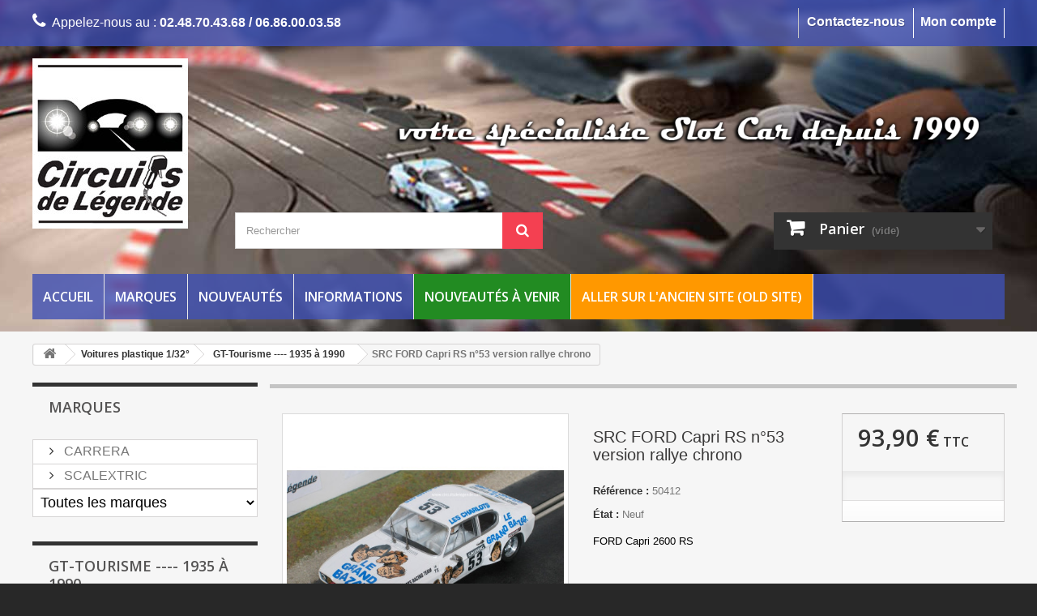

--- FILE ---
content_type: text/html; charset=utf-8
request_url: https://circuitsdelegende.com/gt-tourisme-1935-a-1990/2480-src-ford-capri-rs-n53-chrono-version-rallye.html
body_size: 11980
content:
<!DOCTYPE HTML> <!--[if lt IE 7]><html class="no-js lt-ie9 lt-ie8 lt-ie7" lang="fr-fr"><![endif]--> <!--[if IE 7]><html class="no-js lt-ie9 lt-ie8 ie7" lang="fr-fr"><![endif]--> <!--[if IE 8]><html class="no-js lt-ie9 ie8" lang="fr-fr"><![endif]--> <!--[if gt IE 8]><html class="no-js ie9" lang="fr-fr"><![endif]--><html lang="fr-fr"><head><meta charset="utf-8" /><title>SRC FORD Capri RS n°53 version rallye chrono - Circuits de Legende</title><meta name="description" content="FORD Capri 2600 RS&nbsp; &nbsp;# 53&nbsp; &nbsp; &nbsp; team Les Charlots Racing&nbsp; Moteur&nbsp;Ford , avant , V6 , cylindrée 2.6L championnat GT &quot;European Championship for GT cars&quot; 1973&nbsp;&nbsp; course en France : le Tour de France Auto : abandon pilote :&nbsp;Jean-Pierre Rouget , copilote : Philippe Routier " /><meta name="generator" content="PrestaShop" /><meta name="robots" content="index,follow" /><meta name="viewport" content="width=device-width, minimum-scale=0.25, maximum-scale=1.6, initial-scale=1.0" /><meta name="apple-mobile-web-app-capable" content="yes" /><link rel="icon" type="image/vnd.microsoft.icon" href="/img/favicon.ico?1718355212" /><link rel="shortcut icon" type="image/x-icon" href="/img/favicon.ico?1718355212" /><link rel="stylesheet" href="https://circuitsdelegende.com/themes/default-bootstrap/cache/v_82_f1ea0b7704a7a7d6ddcda36472f4edf2_all.css" type="text/css" media="all" /><link rel="stylesheet" href="https://circuitsdelegende.com/themes/default-bootstrap/cache/v_82_b4632cd5da8519ab97b7d34dde18182d_print.css" type="text/css" media="print" />  <link rel="stylesheet" href="//fonts.googleapis.com/css?family=Open+Sans:300,600&amp;subset=latin,latin-ext" type="text/css" media="all" /> <!--[if IE 8]> 
<script src="https://oss.maxcdn.com/libs/html5shiv/3.7.0/html5shiv.js"></script> 
<script src="https://oss.maxcdn.com/libs/respond.js/1.3.0/respond.min.js"></script> <![endif]-->  
<script data-keepinline="true" async src="https://www.googletagmanager.com/gtag/js?id=UA-147439729-1"></script> <script data-keepinline="true">window.dataLayer = window.dataLayer || [];
			  function gtag(){dataLayer.push(arguments);}
			  gtag('js', new Date());
			  gtag('config', 'UA-147439729-1');</script> </head><body id="product" class="product product-2480 product-src-ford-capri-rs-n53-chrono-version-rallye category-98 category-gt-tourisme-1935-a-1990 show-left-column hide-right-column lang_fr"><div id="page"><div class="header-container"> <header id="header"><div class="nav"><div class="container"><div class="row"> <nav><div class="header_user_info"> <a class="login" href="https://circuitsdelegende.com/my-account" rel="nofollow" title="Identifiez-vous"> Mon compte </a></div><div id="contact-link" > <a href="https://circuitsdelegende.com/contact" title="Contactez-nous">Contactez-nous</a></div> <span class="shop-phone"> <i class="icon-phone"></i>Appelez-nous au : <strong>02.48.70.43.68 / 06.86.00.03.58</strong> </span></nav></div></div></div><div><div class="container cdl-bg"><div class="row"><div class="col-xs-12 col-sm-4" id="header_logo"> <a href="https://circuitsdelegende.com/" title="Circuits de Legende"> <img class="logo img-responsive" src="https://circuitsdelegende.com/img/circuits-de-legende-logo-1518544045.jpg" alt="Circuits de Legende" width="192" height="210"/> </a></div><div class="col-xs-12 col-sm-8"> <img class="logo img-responsive" src="../../themes/default-bootstrap/img/devise.png" alt="Slot car specialist" width="100%"/></div></div><div class="row"><div class="col-xs-12 col-sm-4"></div><div id="search_block_top" class="col-sm-4 clearfix"><form id="searchbox" method="get" action="//circuitsdelegende.com/search" > <input type="hidden" name="controller" value="search" /> <input type="hidden" name="orderby" value="position" /> <input type="hidden" name="orderway" value="desc" /> <input class="search_query form-control" type="text" id="search_query_top" name="search_query" placeholder="Rechercher" value="" /> <button type="submit" name="submit_search" class="btn btn-default button-search"> <span>Rechercher</span> </button></form></div><div class="col-sm-4 clearfix"><div class="shopping_cart"> <a href="https://circuitsdelegende.com/order" title="Voir mon panier" rel="nofollow"> <b>Panier</b> <span class="ajax_cart_quantity unvisible">0</span> <span class="ajax_cart_product_txt unvisible">Produit</span> <span class="ajax_cart_product_txt_s unvisible">Produits</span> <span class="ajax_cart_total unvisible"> </span> <span class="ajax_cart_no_product">(vide)</span> </a><div class="cart_block block exclusive"><div class="block_content"><div class="cart_block_list"><p class="cart_block_no_products"> Aucun produit</p><div class="cart-prices"><div class="cart-prices-line first-line"> <span class="price cart_block_shipping_cost ajax_cart_shipping_cost unvisible"> À définir </span> <span class="unvisible"> Livraison </span></div><div class="cart-prices-line"> <span class="price cart_block_tax_cost ajax_cart_tax_cost">0,00 €</span> <span>Dont TVA</span></div><div class="cart-prices-line last-line"> <span class="price cart_block_total ajax_block_cart_total">0,00 €</span> <span>Total</span></div><p> Les prix sont TTC</p></div><p class="cart-buttons"> <a id="button_order_cart" class="btn btn-default button button-small" href="https://circuitsdelegende.com/order" title="Commander" rel="nofollow"> <span> Commander<i class="icon-chevron-right right"></i> </span> </a></p></div></div></div></div></div><div id="layer_cart"><div class="clearfix"><div class="layer_cart_product col-xs-12 col-md-6"> <span class="cross" title="Fermer la fenêtre"></span> <span class="title"> <i class="icon-check"></i>Produit ajouté au panier avec succès </span><div class="product-image-container layer_cart_img"></div><div class="layer_cart_product_info"> <span id="layer_cart_product_title" class="product-name"></span> <span id="layer_cart_product_attributes"></span><div> <strong class="dark">Quantité</strong> <span id="layer_cart_product_quantity"></span></div><div> <strong class="dark">Total</strong> <span id="layer_cart_product_price"></span></div></div></div><div class="layer_cart_cart col-xs-12 col-md-6"> <span class="title"> <span class="ajax_cart_product_txt_s unvisible"> Il y a <span class="ajax_cart_quantity">0</span> produits dans votre panier. </span> <span class="ajax_cart_product_txt "> Il y a 1 produit dans votre panier. </span> </span><div class="layer_cart_row"> <strong class="dark"> Total produits TTC </strong> <span class="ajax_block_products_total"> </span></div><div class="layer_cart_row"> <strong class="dark unvisible"> Frais de port&nbsp;TTC </strong> <span class="ajax_cart_shipping_cost unvisible"> À définir </span></div><div class="layer_cart_row"> <strong class="dark">Dont TVA</strong> <span class="price cart_block_tax_cost ajax_cart_tax_cost">0,00 €</span></div><div class="layer_cart_row"> <strong class="dark"> Total TTC </strong> <span class="ajax_block_cart_total"> </span></div><div class="button-container"> <span class="continue btn btn-default button exclusive-medium" title="Continuer mes achats"> <span> <i class="icon-chevron-left left"></i>Continuer mes achats </span> </span> <a class="btn btn-default button button-medium" href="https://circuitsdelegende.com/order" title="Commander" rel="nofollow"> <span> Commander<i class="icon-chevron-right right"></i> </span> </a></div></div></div><div class="crossseling"></div></div><div class="layer_cart_overlay"></div><div id="block_top_menu" class="sf-contener clearfix col-lg-12"><div class="cat-title">Menu</div><ul class="sf-menu clearfix menu-content"><li><a href="/" title="Accueil">Accueil</a></li><li><a href="/marques" title="Marques">Marques</a></li><li><a href="/nouveautes" title="Nouveaut&eacute;s">Nouveaut&eacute;s</a></li><li><a href="https://circuitsdelegende.com/content/category/2-informations" title="Informations">Informations</a><ul><li ><a href="https://circuitsdelegende.com/content/6-salons-et-bourses-d-echanges">Salons et bourses d'échanges</a></li><li ><a href="https://circuitsdelegende.com/content/3-conditions-generales-de-vente">Conditions Générales de Vente</a></li><li ><a href="https://circuitsdelegende.com/content/7-disponibilite-des-produits">Disponibilité des produits</a></li><li ><a href="https://circuitsdelegende.com/content/9-informations-frais-de-port">Informations Frais de port</a></li><li ><a href="https://circuitsdelegende.com/content/11-vos-points-de-fidelite">Vos points de fidélité</a></li><li ><a href="https://circuitsdelegende.com/content/8-mentions-legales">Mentions Légales</a></li></ul></li><li><a href="https://circuitsdelegende.com/115-nouveautes-a-venir" title="Nouveaut&eacute;s &agrave; venir">Nouveaut&eacute;s &agrave; venir</a></li><li><a href="http://circuitsdelegende.com/old/" onclick="return !window.open(this.href);" title="Aller sur l&#039;ancien site (Old Site)">Aller sur l&#039;ancien site (Old Site)</a></li></ul></div></div></div></div> </header></div><div class="columns-container"><div id="columns" class="container"><div class="breadcrumb clearfix"> <a class="home" href="https://circuitsdelegende.com/" title="retour &agrave; Accueil"><i class="icon-home"></i></a> <span class="navigation-pipe">&gt;</span> <span class="navigation_page"><span itemscope itemtype="http://data-vocabulary.org/Breadcrumb"><a itemprop="url" href="https://circuitsdelegende.com/3-voitures-plastique-1-32" title="Voitures plastique 1/32&deg;" ><span itemprop="title">Voitures plastique 1/32&deg;</span></a></span><span class="navigation-pipe">></span><span itemscope itemtype="http://data-vocabulary.org/Breadcrumb"><a itemprop="url" href="https://circuitsdelegende.com/98-gt-tourisme-1935-a-1990" title="GT-Tourisme ---- 1935 &agrave; 1990" ><span itemprop="title">GT-Tourisme ---- 1935 &agrave; 1990</span></a></span><span class="navigation-pipe">></span>SRC FORD Capri RS n°53 version rallye chrono</span></div><div id="slider_row" class="row"></div><div class="row"><div id="left_column" class="column col-xs-12 col-sm-3"><div id="manufacturers_block_left" class="block blockmanufacturer"><p class="title_block"> <a href="https://circuitsdelegende.com/marques" title="Marques "> Marques </a></p><div class="block_content list-block"><ul><li class="first_item"> <a href="https://circuitsdelegende.com/7_carrera" title="En savoir plus sur CARRERA"> CARRERA </a></li><li class="item"> <a href="https://circuitsdelegende.com/42_scalextric" title="En savoir plus sur SCALEXTRIC"> SCALEXTRIC </a></li></ul><form action="/index.php" method="get"><div class="form-group selector1"> <select class="form-control" name="manufacturer_list"><option value="0">Toutes les marques</option><option value="https://circuitsdelegende.com/7_carrera"> CARRERA</option><option value="https://circuitsdelegende.com/42_scalextric"> SCALEXTRIC</option><option value="https://circuitsdelegende.com/72_airfix">AIRFIX</option><option value="https://circuitsdelegende.com/1_any-slot">ANY SLOT</option><option value="https://circuitsdelegende.com/3_arrow-slot">ARROW SLOT</option><option value="https://circuitsdelegende.com/70_atalaya-decals">ATALAYA DECALS</option><option value="https://circuitsdelegende.com/2_autoart">AUTOART</option><option value="https://circuitsdelegende.com/4_avant-slot">AVANT SLOT</option><option value="https://circuitsdelegende.com/5_brm">BRM</option><option value="https://circuitsdelegende.com/6_bum-slot">BUM SLOT</option><option value="https://circuitsdelegende.com/8_cartrix">CARTRIX</option><option value="https://circuitsdelegende.com/9_ds">DS</option><option value="https://circuitsdelegende.com/10_falcon-slot-cars">FALCON SLOT CARS</option><option value="https://circuitsdelegende.com/12_figuren-manufaktur">FIGUREN MANUFAKTUR</option><option value="https://circuitsdelegende.com/13_fly-flyslot-gb-track-slotwings">FLY / FLYSLOT / GB TRACK / SLOTWINGS</option><option value="https://circuitsdelegende.com/14_george-turner-models">GEORGE TURNER MODELS</option><option value="https://circuitsdelegende.com/15_gmc-slotcars">GMC SLOTCARS</option><option value="https://circuitsdelegende.com/16_gp-miniatures">GP-MINIATURES</option><option value="https://circuitsdelegende.com/69_immense-miniatures">IMMENSE MINIATURES</option><option value="https://circuitsdelegende.com/17_kyosho">KYOSHO</option><option value="https://circuitsdelegende.com/18_le-mans-miniatures">LE MANS MINIATURES</option><option value="https://circuitsdelegende.com/19_mb-slot">MB SLOT</option><option value="https://circuitsdelegende.com/59_mf-motorsport">MF MOTORSPORT</option><option value="https://circuitsdelegende.com/56_mhs-model-products">MHS MODEL PRODUCTS</option><option value="https://circuitsdelegende.com/20_mini-replicas">MINI REPLICAS</option><option value="https://circuitsdelegende.com/22_mmk-slot-france">MMK / SLOT France</option><option value="https://circuitsdelegende.com/62_model-car-racing">MODEL CAR RACING</option><option value="https://circuitsdelegende.com/21_modelant">MODELANT</option><option value="https://circuitsdelegende.com/68_molde-arte-y-punto">MOLDE ARTE Y PUNTO</option><option value="https://circuitsdelegende.com/23_mrrc">MRRC</option><option value="https://circuitsdelegende.com/24_mrslotcar">MRSLOTCAR</option><option value="https://circuitsdelegende.com/25_msc">MSC</option><option value="https://circuitsdelegende.com/26_msslot">MSSLOT</option><option value="https://circuitsdelegende.com/27_ninco">NINCO</option><option value="https://circuitsdelegende.com/65_nonno-slot">NONNO SLOT</option><option value="https://circuitsdelegende.com/28_nsr">NSR</option><option value="https://circuitsdelegende.com/29_octane">OCTANE</option><option value="https://circuitsdelegende.com/30_ostorero">OSTORERO</option><option value="https://circuitsdelegende.com/61_pcs32">PCS32</option><option value="https://circuitsdelegende.com/31_penelope-pitlane">PENELOPE PITLANE</option><option value="https://circuitsdelegende.com/32_pioneer">PIONEER</option><option value="https://circuitsdelegende.com/33_policar">POLICAR</option><option value="https://circuitsdelegende.com/34_powerslot">POWERSLOT</option><option value="https://circuitsdelegende.com/60_preiser">PREISER</option><option value="https://circuitsdelegende.com/57_proses">PROSES</option><option value="https://circuitsdelegende.com/35_proslot">PROSLOT</option><option value="https://circuitsdelegende.com/36_protoslotkit">PROTOSLOTKIT</option><option value="https://circuitsdelegende.com/37_prs">PRS</option><option value="https://circuitsdelegende.com/38_racer">RACER</option><option value="https://circuitsdelegende.com/73_resin-whims">RESIN WHIMS</option><option value="https://circuitsdelegende.com/39_revell">REVELL</option><option value="https://circuitsdelegende.com/40_revoslot">REVOSLOT</option><option value="https://circuitsdelegende.com/41_scaleauto">SCALEAUTO</option><option value="https://circuitsdelegende.com/43_scx">SCX</option><option value="https://circuitsdelegende.com/55_sideways-slot-cars">SIDEWAYS SLOT CARS</option><option value="https://circuitsdelegende.com/58_siku">SIKU</option><option value="https://circuitsdelegende.com/64_slot-car-magazine">SLOT CAR MAGAZINE</option><option value="https://circuitsdelegende.com/44_slot-classic">SLOT CLASSIC</option><option value="https://circuitsdelegende.com/63_slot-magazine">SLOT MAGAZINE</option><option value="https://circuitsdelegende.com/54_slot-track-scenics">SLOT TRACK SCENICS</option><option value="https://circuitsdelegende.com/45_slot-it">SLOT-IT</option><option value="https://circuitsdelegende.com/46_sloter">SLOTER</option><option value="https://circuitsdelegende.com/47_spirit">SPIRIT</option><option value="https://circuitsdelegende.com/48_src">SRC</option><option value="https://circuitsdelegende.com/49_teamslot">TEAMSLOT</option><option value="https://circuitsdelegende.com/50_thunderslot">THUNDERSLOT</option><option value="https://circuitsdelegende.com/51_topslot">TOPSLOT</option><option value="https://circuitsdelegende.com/71_toptoys">TOPTOYS</option><option value="https://circuitsdelegende.com/53_vanquish">VANQUISH</option> </select></div></form></div></div><div id="categories_block_left" class="block"><h2 class="title_block"> GT-Tourisme ---- 1935 à 1990</h2><div class="block_content"><ul class="tree dhtml"><li > <a href="https://circuitsdelegende.com/3-voitures-plastique-1-32" title=""> Voitures plastique 1/32° </a><ul><li > <a href="https://circuitsdelegende.com/20-gt-endurance-1935-a-1990" title=""> GT-Endurance -- 1935 à 1990 </a></li><li > <a href="https://circuitsdelegende.com/21-gt-endurance-1991-et-" title=""> GT-Endurance -- 1991 et + </a></li><li > <a href="https://circuitsdelegende.com/98-gt-tourisme-1935-a-1990" class="selected" title=""> GT-Tourisme ---- 1935 à 1990 </a><ul><li > <a href="https://circuitsdelegende.com/99-drm-championnat-allemand" title=""> &quot;DRM&quot; championnat allemand </a></li><li > <a href="https://circuitsdelegende.com/100-dtm-championnat-allemand" title=""> &quot;DTM&quot; championnat allemand </a></li><li class="last"> <a href="https://circuitsdelegende.com/105-gt-tourisme-australie" title=""> GT-Tourisme Australie </a></li></ul></li><li > <a href="https://circuitsdelegende.com/101-gt-tourisme-1990-et-" title=""> GT-Tourisme ---- 1990 et + </a><ul><li > <a href="https://circuitsdelegende.com/102-dtm-championnat-allemand-suite" title=""> &quot;DTM&quot; championnat allemand (suite) </a></li><li > <a href="https://circuitsdelegende.com/103-btcc-championnat-anglais" title=""> &quot;BTCC&quot; championnat anglais </a></li><li class="last"> <a href="https://circuitsdelegende.com/104-v8-supercar-championnat-australien" title=""> &quot;V8 Supercar&quot; championnat australien </a></li></ul></li><li > <a href="https://circuitsdelegende.com/26-americaines-1935-a-1990" title=""> Américaines ----- 1935 à 1990 </a></li><li > <a href="https://circuitsdelegende.com/27-americaines-1991-et-" title=""> Américaines ----- 1991 et + </a></li><li > <a href="https://circuitsdelegende.com/24-rallye-1935-a-1990" title=""> Rallye ------------- 1935 à 1990 </a></li><li > <a href="https://circuitsdelegende.com/25-rallye-1991-et-" title=""> Rallye ------------- 1991 et + </a></li><li > <a href="https://circuitsdelegende.com/22-formule-1-1935-a-1990" title=""> Formule 1 -------- 1935 à 1990 </a></li><li > <a href="https://circuitsdelegende.com/23-formule-1-1991-et-" title=""> Formule 1 -------- 1991 et + </a></li><li > <a href="https://circuitsdelegende.com/28-cinema-cars" title=""> Cinéma cars </a></li><li > <a href="https://circuitsdelegende.com/29-karting" title=""> Karting </a></li><li > <a href="https://circuitsdelegende.com/30-camions" title=""> Camions </a></li><li > <a href="https://circuitsdelegende.com/34-voitures-de-police" title=""> Voitures de Police </a></li><li > <a href="https://circuitsdelegende.com/35-hot-rod" title=""> Hot Rod </a></li><li > <a href="https://circuitsdelegende.com/36-voitures-de-route" title=""> Voitures de route </a></li><li > <a href="https://circuitsdelegende.com/37-voitures-petit-prix" title=""> Voitures petit prix </a></li><li class="last"> <a href="https://circuitsdelegende.com/19-kits-voitures-plastique-1-32" title=""> Kits voitures plastique 1/32° </a></li></ul></li><li > <a href="https://circuitsdelegende.com/4-voitures-plastique-1-24" title=""> Voitures plastique 1/24° </a><ul><li > <a href="https://circuitsdelegende.com/44-124-gt-endurance-1935-a-1990" title=""> 1/24° GT-Endurance 1935 à 1990 </a></li><li > <a href="https://circuitsdelegende.com/45-124-gt-endurance-1991-et-" title=""> 1/24° GT-Endurance 1991 et + </a></li><li > <a href="https://circuitsdelegende.com/46-124-rallye-1935-a-1990" title=""> 1/24° Rallye ---------- 1935 à 1990 </a></li><li > <a href="https://circuitsdelegende.com/47-124-rallye-1991-et-" title=""> 1/24° Rallye ---------- 1991 et + </a></li><li > <a href="https://circuitsdelegende.com/48-124-americaines-1935-a-1990" title=""> 1/24° Américaines -- 1935 à 1990 </a></li><li > <a href="https://circuitsdelegende.com/133-124-monoplace-1935-a-1990" title=""> 1/24° Monoplace ---------- 1935 à 1990 </a></li><li > <a href="https://circuitsdelegende.com/120-118-karts" title=""> 1/18° Karts </a></li><li class="last"> <a href="https://circuitsdelegende.com/116-124-kit-voitures-plastique" title=""> 1/24° kit voitures plastique </a></li></ul></li><li > <a href="https://circuitsdelegende.com/5-voitures-plastique-143-et-164" title=""> Voitures plastique 1/43° et 1/64° </a></li><li > <a href="https://circuitsdelegende.com/6-voitures-resine-132" title=""> Voitures résine 1/32° </a><ul><li > <a href="https://circuitsdelegende.com/38-gt-endurance-1935-a-1990" title=""> GT-Endurance 1935 à 1990 </a></li><li > <a href="https://circuitsdelegende.com/39-gt-endurance-1991-et-" title=""> GT-Endurance 1991 et + </a></li><li > <a href="https://circuitsdelegende.com/121-course-1900-a-1930" title=""> Course ---------- 1900 à 1930 </a></li><li > <a href="https://circuitsdelegende.com/40-monoplace-1930-a-1990" title=""> Monoplace ---- 1930 à 1990 </a></li><li > <a href="https://circuitsdelegende.com/41-rallye-1935-a-1990" title=""> Rallye ----------- 1935 à 1990 </a></li><li > <a href="https://circuitsdelegende.com/42-voitures-de-route" title=""> Voitures de route </a></li><li > <a href="https://circuitsdelegende.com/117-cinema-cars" title=""> Cinéma cars </a></li><li class="last"> <a href="https://circuitsdelegende.com/43-camions" title=""> Camions </a></li></ul></li><li > <a href="https://circuitsdelegende.com/122-kits-voitures-resine-132" title=""> Kits voitures résine 1/32° </a><ul><li > <a href="https://circuitsdelegende.com/125-gt-endurance-1930-a-1990" title=""> GT -Endurance 1930 à 1990 </a></li><li > <a href="https://circuitsdelegende.com/126-gt-endurance-1991-et-" title=""> GT-Endurance 1991 et + </a></li><li > <a href="https://circuitsdelegende.com/124-course-1900-a-1930" title=""> Course ---------- 1900 à 1930 </a></li><li > <a href="https://circuitsdelegende.com/123-monoplace-1930-a-1990" title=""> Monoplace ---- 1930 à 1990 </a></li><li > <a href="https://circuitsdelegende.com/127-rallye-1935-a-1990" title=""> Rallye--------1935 à 1990 </a></li><li > <a href="https://circuitsdelegende.com/128-voiture-de-route" title=""> Voiture de route </a></li><li > <a href="https://circuitsdelegende.com/130-cinema-cars" title=""> Cinéma cars </a></li><li class="last"> <a href="https://circuitsdelegende.com/129-camions" title=""> Camions </a></li></ul></li><li > <a href="https://circuitsdelegende.com/131-voiture-resine-124" title=""> Voiture résine 1/24° </a></li><li > <a href="https://circuitsdelegende.com/132-kit-voiture-resine-124" title=""> Kit voiture résine 1/24° </a></li><li > <a href="https://circuitsdelegende.com/7-circuits-de-voitures" title=""> Circuits de voitures </a><ul><li > <a href="https://circuitsdelegende.com/49-scalextric" title=""> SCALEXTRIC </a></li><li > <a href="https://circuitsdelegende.com/50-carrera-1-24" title=""> CARRERA 1/24° </a></li><li > <a href="https://circuitsdelegende.com/51-carrera-1-32" title=""> CARRERA 1/32° </a></li><li > <a href="https://circuitsdelegende.com/52-carrera-1-43" title=""> CARRERA 1/43° </a></li><li > <a href="https://circuitsdelegende.com/119-policar" title=""> POLICAR </a></li><li class="last"> <a href="https://circuitsdelegende.com/53-ninco" title=""> NINCO </a></li></ul></li><li > <a href="https://circuitsdelegende.com/8-rails-et-bordures" title=""> Rails et bordures </a><ul><li > <a href="https://circuitsdelegende.com/54-scalextric" title=""> SCALEXTRIC </a></li><li > <a href="https://circuitsdelegende.com/55-carrera" title=""> CARRERA </a></li><li > <a href="https://circuitsdelegende.com/118-policar" title=""> POLICAR </a></li><li > <a href="https://circuitsdelegende.com/56-ninco" title=""> NINCO </a></li><li class="last"> <a href="https://circuitsdelegende.com/57-scx" title=""> SCX </a></li></ul></li><li > <a href="https://circuitsdelegende.com/9-digital" title=""> Digital </a><ul><li > <a href="https://circuitsdelegende.com/58-scalextric" title=""> SCALEXTRIC </a></li><li class="last"> <a href="https://circuitsdelegende.com/59-carrera" title=""> CARRERA </a></li></ul></li><li > <a href="https://circuitsdelegende.com/10-accessoires-electriques-analogiques" title=""> Accessoires électriques analogiques </a><ul><li > <a href="https://circuitsdelegende.com/60-compte-tours-chrono" title=""> Compte-tours-chrono </a></li><li > <a href="https://circuitsdelegende.com/61-transformateurs-et-branchements" title=""> Transformateurs et branchements </a></li><li > <a href="https://circuitsdelegende.com/62-poignees-accelerateurs" title=""> Poignées accélérateurs </a></li><li class="last"> <a href="https://circuitsdelegende.com/63-autres" title=""> Autres </a></li></ul></li><li > <a href="https://circuitsdelegende.com/11-pieces-voitures" title=""> Pièces voitures </a><ul><li > <a href="https://circuitsdelegende.com/64-axes" title=""> Axes </a></li><li > <a href="https://circuitsdelegende.com/65-axes-arrieres-complets" title=""> Axes arrières complets </a></li><li > <a href="https://circuitsdelegende.com/66-paliers" title=""> Paliers </a></li><li > <a href="https://circuitsdelegende.com/67-carrosseries" title=""> Carrosseries </a></li><li > <a href="https://circuitsdelegende.com/68-pieces-de-carrosserie" title=""> Pièces de carrosserie </a></li><li > <a href="https://circuitsdelegende.com/69-tresses" title=""> Tresses </a></li><li > <a href="https://circuitsdelegende.com/70-fil-et-oeillets" title=""> Fil et Oeillets </a></li><li > <a href="https://circuitsdelegende.com/71-chassis" title=""> Châssis </a></li><li > <a href="https://circuitsdelegende.com/72-decalques" title=""> Décalques </a></li><li > <a href="https://circuitsdelegende.com/73-decodeurs-digital" title=""> Décodeurs digital </a></li><li > <a href="https://circuitsdelegende.com/74-couronnes" title=""> Couronnes </a></li><li > <a href="https://circuitsdelegende.com/75-pignons" title=""> Pignons </a></li><li > <a href="https://circuitsdelegende.com/76-guides" title=""> Guides </a></li><li > <a href="https://circuitsdelegende.com/77-kits-d-eclairage" title=""> Kits d&#039;éclairage </a></li><li > <a href="https://circuitsdelegende.com/78-moteurs" title=""> Moteurs </a></li><li > <a href="https://circuitsdelegende.com/79-supports-moteur" title=""> Supports moteur </a></li><li > <a href="https://circuitsdelegende.com/80-roues" title=""> Roues </a></li><li > <a href="https://circuitsdelegende.com/81-jantes" title=""> Jantes </a></li><li > <a href="https://circuitsdelegende.com/82-pneus" title=""> Pneus </a></li><li > <a href="https://circuitsdelegende.com/83-vis-et-ecrous" title=""> Vis et écrous </a></li><li > <a href="https://circuitsdelegende.com/84-rondelles-de-calage" title=""> Rondelles de calage </a></li><li > <a href="https://circuitsdelegende.com/85-aimants" title=""> Aimants </a></li><li > <a href="https://circuitsdelegende.com/86-bagues-de-calage" title=""> Bagues de calage </a></li><li > <a href="https://circuitsdelegende.com/87-suspensions" title=""> Suspensions </a></li><li > <a href="https://circuitsdelegende.com/88-poids" title=""> Poids </a></li><li > <a href="https://circuitsdelegende.com/89-inserts-de-roues" title=""> Inserts de roues </a></li><li class="last"> <a href="https://circuitsdelegende.com/90-pilotes" title=""> Pilotes </a></li></ul></li><li > <a href="https://circuitsdelegende.com/12-decors-figurines" title=""> Décors / figurines </a><ul><li > <a href="https://circuitsdelegende.com/94-batiments" title=""> Batiments </a></li><li > <a href="https://circuitsdelegende.com/95-figurines" title=""> Figurines </a></li><li > <a href="https://circuitsdelegende.com/96-accessoires-de-decor" title=""> Accessoires de décor </a></li><li class="last"> <a href="https://circuitsdelegende.com/97-maquettes" title=""> Maquettes </a></li></ul></li><li > <a href="https://circuitsdelegende.com/13-catalogues-revues-et-livres" title=""> Catalogues, revues et livres </a><ul><li > <a href="https://circuitsdelegende.com/91-calatogues" title=""> Calatogues </a></li><li > <a href="https://circuitsdelegende.com/92-revues" title=""> Revues </a></li><li class="last"> <a href="https://circuitsdelegende.com/93-livres" title=""> Livres </a></li></ul></li><li > <a href="https://circuitsdelegende.com/14-entretien" title=""> Entretien </a><ul><li > <a href="https://circuitsdelegende.com/16-outils" title=""> Outils </a></li><li > <a href="https://circuitsdelegende.com/17-graisser-et-nettoyer" title=""> Graisser et nettoyer </a></li><li class="last"> <a href="https://circuitsdelegende.com/18-rangements" title=""> Rangements </a></li></ul></li><li > <a href="https://circuitsdelegende.com/115-nouveautes-a-venir" title=""> NOUVEAUTÉS À VENIR </a></li><li > <a href="https://circuitsdelegende.com/15-collectors" title=""> COLLECTORS </a></li><li class="last"> <a href="https://circuitsdelegende.com/106-archives-voitures" title=""> ARCHIVES VOITURES </a></li></ul></div></div><section id="informations_block_left_1" class="block informations_block_left"><p class="title_block"> <a href="https://circuitsdelegende.com/content/category/2-informations"> Informations </a></p><div class="block_content list-block"><ul><li> <a href="https://circuitsdelegende.com/content/6-salons-et-bourses-d-echanges" title="Salons et bourses d&#039;échanges"> Salons et bourses d&#039;échanges </a></li><li> <a href="https://circuitsdelegende.com/content/3-conditions-generales-de-vente" title="Conditions Générales de Vente"> Conditions Générales de Vente </a></li><li> <a href="https://circuitsdelegende.com/content/7-disponibilite-des-produits" title="Disponibilité des produits"> Disponibilité des produits </a></li><li> <a href="https://circuitsdelegende.com/content/9-informations-frais-de-port" title="Informations Frais de port"> Informations Frais de port </a></li><li> <a href="https://circuitsdelegende.com/content/11-vos-points-de-fidelite" title="Vos points de fidélité"> Vos points de fidélité </a></li><li> <a href="https://circuitsdelegende.com/content/8-mentions-legales" title="Mentions Légales"> Mentions Légales </a></li></ul></div> </section><div id="special_block_right" class="block"><p class="title_block"> <a href="https://circuitsdelegende.com/promotions" title="Promotions"> Promotions </a></p><div class="block_content products-block"><ul><li class="clearfix"> <a class="products-block-image" href="https://circuitsdelegende.com/gt-tourisme-1935-a-1990/2215-avant-slot-bmw-n4-tdf-1982.html"> <img class="replace-2x img-responsive" src="https://circuitsdelegende.com/8341-small_default/avant-slot-bmw-n4-tdf-1982.jpg" alt="Avant Slot BMW 635 CSi n°1 Macau 1983" title="Avant Slot BMW 635 CSi n°1 Macau 1983" /> </a><div class="product-content"><h5> <a class="product-name" href="https://circuitsdelegende.com/gt-tourisme-1935-a-1990/2215-avant-slot-bmw-n4-tdf-1982.html" title="Avant Slot BMW 635 CSi n°1 Macau 1983"> Avant Slot BMW 635 CSi n°1 Macau 1983 </a></h5><p class="product-description"> BMW 635 CSi &nbsp;# 1...</p><div class="price-box"> <span class="price special-price"> 63,90 € </span> <span class="old-price"> 78,50 € </span></div></div></li></ul><div> <a class="btn btn-default button button-small" href="https://circuitsdelegende.com/promotions" title="Toutes les promos"> <span>Toutes les promos<i class="icon-chevron-right right"></i></span> </a></div></div></div><div class="block"><h2 class="title_block"> Paiement sécurisé</h2> <a href="" title="" target="_blank"><img src="https://circuitsdelegende.com/modules/blockleftimg/img/leftimg-s1.jpg" alt="" title="" width="100%" /></a></div></div><div id="center_column" class="center_column col-xs-12 col-sm-9"><div id="as_custom_content_results"></div><div itemscope itemtype="https://schema.org/Product"><meta itemprop="url" content="https://circuitsdelegende.com/gt-tourisme-1935-a-1990/2480-src-ford-capri-rs-n53-chrono-version-rallye.html"><div class="primary_block row"><div class="container"><div class="top-hr"></div></div><div class="pb-left-column col-xs-12 col-sm-4 col-md-5"><div id="image-block" class="clearfix"> <span id="view_full_size"> <img id="bigpic" itemprop="image" src="https://circuitsdelegende.com/9630-large_default/src-ford-capri-rs-n53-chrono-version-rallye.jpg" title="SRC FORD Capri RS n°53 chrono version rallye" alt="SRC FORD Capri RS n°53 chrono version rallye" width="458" height="458"/> <span class="span_link no-print">Agrandir l&#039;image</span> </span></div><div id="views_block" class="clearfix "> <span class="view_scroll_spacer"> <a id="view_scroll_left" class="" title="Autres vues" href="javascript:{}"> Pr&eacute;c&eacute;dent </a> </span><div id="thumbs_list"><ul id="thumbs_list_frame"><li id="thumbnail_9630"> <a href="https://circuitsdelegende.com/9630-thickbox_default/src-ford-capri-rs-n53-chrono-version-rallye.jpg" data-fancybox-group="other-views" class="fancybox shown" title="SRC FORD Capri RS n°53 chrono version rallye"> <img class="img-responsive" id="thumb_9630" src="https://circuitsdelegende.com/9630-cart_default/src-ford-capri-rs-n53-chrono-version-rallye.jpg" alt="SRC FORD Capri RS n°53 chrono version rallye" title="SRC FORD Capri RS n°53 chrono version rallye" height="80" width="80" itemprop="image" /> </a></li><li id="thumbnail_9631"> <a href="https://circuitsdelegende.com/9631-thickbox_default/src-ford-capri-rs-n53-chrono-version-rallye.jpg" data-fancybox-group="other-views" class="fancybox" title="SRC FORD Capri RS n°53 chrono version rallye"> <img class="img-responsive" id="thumb_9631" src="https://circuitsdelegende.com/9631-cart_default/src-ford-capri-rs-n53-chrono-version-rallye.jpg" alt="SRC FORD Capri RS n°53 chrono version rallye" title="SRC FORD Capri RS n°53 chrono version rallye" height="80" width="80" itemprop="image" /> </a></li><li id="thumbnail_9628"> <a href="https://circuitsdelegende.com/9628-thickbox_default/src-ford-capri-rs-n53-chrono-version-rallye.jpg" data-fancybox-group="other-views" class="fancybox" title="SRC FORD Capri RS n°53 chrono version rallye"> <img class="img-responsive" id="thumb_9628" src="https://circuitsdelegende.com/9628-cart_default/src-ford-capri-rs-n53-chrono-version-rallye.jpg" alt="SRC FORD Capri RS n°53 chrono version rallye" title="SRC FORD Capri RS n°53 chrono version rallye" height="80" width="80" itemprop="image" /> </a></li><li id="thumbnail_9629"> <a href="https://circuitsdelegende.com/9629-thickbox_default/src-ford-capri-rs-n53-chrono-version-rallye.jpg" data-fancybox-group="other-views" class="fancybox" title="SRC FORD Capri RS n°53 chrono version rallye"> <img class="img-responsive" id="thumb_9629" src="https://circuitsdelegende.com/9629-cart_default/src-ford-capri-rs-n53-chrono-version-rallye.jpg" alt="SRC FORD Capri RS n°53 chrono version rallye" title="SRC FORD Capri RS n°53 chrono version rallye" height="80" width="80" itemprop="image" /> </a></li><li id="thumbnail_9632"> <a href="https://circuitsdelegende.com/9632-thickbox_default/src-ford-capri-rs-n53-chrono-version-rallye.jpg" data-fancybox-group="other-views" class="fancybox" title="SRC FORD Capri RS n°53 chrono version rallye"> <img class="img-responsive" id="thumb_9632" src="https://circuitsdelegende.com/9632-cart_default/src-ford-capri-rs-n53-chrono-version-rallye.jpg" alt="SRC FORD Capri RS n°53 chrono version rallye" title="SRC FORD Capri RS n°53 chrono version rallye" height="80" width="80" itemprop="image" /> </a></li><li id="thumbnail_9633"> <a href="https://circuitsdelegende.com/9633-thickbox_default/src-ford-capri-rs-n53-chrono-version-rallye.jpg" data-fancybox-group="other-views" class="fancybox" title="SRC FORD Capri RS n°53 chrono version rallye"> <img class="img-responsive" id="thumb_9633" src="https://circuitsdelegende.com/9633-cart_default/src-ford-capri-rs-n53-chrono-version-rallye.jpg" alt="SRC FORD Capri RS n°53 chrono version rallye" title="SRC FORD Capri RS n°53 chrono version rallye" height="80" width="80" itemprop="image" /> </a></li><li id="thumbnail_9627" class="last"> <a href="https://circuitsdelegende.com/9627-thickbox_default/src-ford-capri-rs-n53-chrono-version-rallye.jpg" data-fancybox-group="other-views" class="fancybox" title="SRC FORD Capri RS n°53 chrono version rallye"> <img class="img-responsive" id="thumb_9627" src="https://circuitsdelegende.com/9627-cart_default/src-ford-capri-rs-n53-chrono-version-rallye.jpg" alt="SRC FORD Capri RS n°53 chrono version rallye" title="SRC FORD Capri RS n°53 chrono version rallye" height="80" width="80" itemprop="image" /> </a></li></ul></div> <a id="view_scroll_right" title="Autres vues" href="javascript:{}"> Suivant </a></div><p class="resetimg clear no-print"> <span id="wrapResetImages" style="display: none;"> <a href="https://circuitsdelegende.com/gt-tourisme-1935-a-1990/2480-src-ford-capri-rs-n53-chrono-version-rallye.html" data-id="resetImages"> <i class="icon-repeat"></i> Afficher toutes les images </a> </span></p></div><div class="pb-center-column col-xs-12 col-sm-4"><h1 itemprop="name">SRC FORD Capri RS n°53 version rallye chrono</h1><p id="product_reference"> <label>R&eacute;f&eacute;rence : </label> <span class="editable" itemprop="sku" content="50412">50412</span></p><p id="product_condition"> <label>&Eacute;tat : </label><link itemprop="itemCondition" href="https://schema.org/NewCondition"/> <span class="editable">Neuf</span></p><div id="short_description_block"><div id="short_description_content" class="rte align_justify" itemprop="description"><p>FORD Capri 2600 RS&nbsp;</p><p>&nbsp;</p><ul><li># 53&nbsp; &nbsp; &nbsp;</li><li>team Les Charlots Racing&nbsp;</li><li>Moteur&nbsp;Ford , avant , V6 , cylindrée 2.6L</li><li>championnat GT "European Championship for GT cars" 1973&nbsp;&nbsp;</li><li>course en France : le Tour de France Auto : abandon</li><li>pilote :&nbsp;Jean-Pierre Rouget , copilote : Philippe Routier</li></ul></div><p class="buttons_bottom_block"> <a href="javascript:{}" class="button"> Plus de d&eacute;tails </a></p></div><p id="availability_statut"> <span id="availability_value" class="label label-danger">Epuis&eacute; / Sold Out</span></p><p class="warning_inline" id="last_quantities" style="display: none" >Attention : derni&egrave;res pi&egrave;ces disponibles !</p><p id="availability_date" style="display: none;"> <span id="availability_date_label">Date de disponibilit&eacute;:</span> <span id="availability_date_value"></span></p><div id="oosHook"></div><p id="loyalty" class="align_justify">l'achat de cette voiture ne donne pas de points de fidélité .&nbsp;</p> <br class="clear"><ul id="usefull_link_block" class="clearfix no-print"><li class="print"> <a href="javascript:print();"> Imprimer </a></li></ul></div><div class="pb-right-column col-xs-12 col-sm-4 col-md-3"><form id="buy_block" action="https://circuitsdelegende.com/cart" method="post"><p class="hidden"> <input type="hidden" name="token" value="b1c499474764c88d69d58612c4cf0b0f" /> <input type="hidden" name="id_product" value="2480" id="product_page_product_id" /> <input type="hidden" name="add" value="1" /> <input type="hidden" name="id_product_attribute" id="idCombination" value="" /></p><div class="box-info-product"><div class="content_prices clearfix"><div><p class="our_price_display" itemprop="offers" itemscope itemtype="https://schema.org/Offer"><span id="our_price_display" class="price" itemprop="price" content="93.9">93,90 €</span> TTC<meta itemprop="priceCurrency" content="EUR" /></p><p id="reduction_percent" style="display:none;"><span id="reduction_percent_display"></span></p><p id="reduction_amount" style="display:none"><span id="reduction_amount_display"></span></p><p id="old_price" class="hidden"><span id="old_price_display"><span class="price"></span></span></p></div><div class="clear"></div></div><div class="product_attributes clearfix"><p id="quantity_wanted_p" style="display: none;"> <label for="quantity_wanted">Quantit&eacute;</label> <input type="number" min="1" name="qty" id="quantity_wanted" class="text" value="1" /> <a href="#" data-field-qty="qty" class="btn btn-default button-minus product_quantity_down"> <span><i class="icon-minus"></i></span> </a> <a href="#" data-field-qty="qty" class="btn btn-default button-plus product_quantity_up"> <span><i class="icon-plus"></i></span> </a> <span class="clearfix"></span></p><p id="minimal_quantity_wanted_p" style="display: none;"> La quantit&eacute; minimale pour pouvoir commander ce produit est <b id="minimal_quantity_label">1</b></p></div><div class="box-cart-bottom"><div class="unvisible"><p id="add_to_cart" class="buttons_bottom_block no-print"> <button type="submit" name="Submit" class="exclusive"> <span>Ajouter au panier</span> </button></p></div><div id="product_payment_logos"><div class="box-security"><h5 class="product-heading-h5"></h5> <img src="/modules/productpaymentlogos/img/payment-logo.png" alt="" class="img-responsive" /></div></div></div></div></form></div></div> <section class="page-product-box"><h3 class="page-product-heading">Fiche technique</h3><table class="table-data-sheet"><tr class="odd"><td>Matière de la carrosserie</td><td>Plastique</td></tr><tr class="even"><td>Echelle</td><td>1/32</td></tr><tr class="odd"><td>Système</td><td>Analogique</td></tr><tr class="even"><td>Moteur , type et position</td><td>Cage longue Inline</td></tr><tr class="odd"><td>Eclairage</td><td>Non</td></tr><tr class="even"><td>Aimant</td><td>Non</td></tr><tr class="odd"><td>Modèle sorti en</td><td>2023</td></tr></table> </section> <section class="page-product-box"><h3 class="page-product-heading">En savoir plus</h3><div class="rte"><ul><li><span>livrée dans une boite en&nbsp;carton fort</span></li></ul><ul><li><span>habitacle détaillé&nbsp;</span></li><li><span>pilote et copilote en buste&nbsp;</span></li></ul><p><span>&nbsp;</span></p><ul><li>moteur cage longue inline 17000 t/mn , 230 g/cm , vissé sur son support</li><li>couronne 27 dents , moyeu laiton vissé</li><li>pignon en laiton , 9 dents</li></ul><ul><li>axes , diamètre 2.38 mm , longueur 50 mm&nbsp;</li><li>axe arrière monté sur paliers laiton</li><li>ensemble support moteur-train arrière avec suspension réglable</li><li>possibilité de régler la hauteur de l'axe avant à l'aide de 4 vis M2.5</li></ul><ul><li><span>2 jantes arrières en aluminium , 15.9/13.7 mm x 8.4 mm&nbsp; &nbsp; &nbsp; &nbsp; &nbsp; &nbsp; &nbsp; &nbsp; &nbsp; &nbsp; &nbsp; &nbsp; &nbsp; &nbsp; &nbsp; &nbsp; &nbsp; (référence RM0606)</span></li><li><span>2 jantes avants en aluminium&nbsp; &nbsp; &nbsp;15.9/13.7 mm x 8.4 mm&nbsp; &nbsp; &nbsp; &nbsp; &nbsp; &nbsp; &nbsp; &nbsp; &nbsp; &nbsp; &nbsp; &nbsp; &nbsp; &nbsp; &nbsp; &nbsp; &nbsp; (référence RM0606)</span></li><li>2 pneus arrières lisses ,&nbsp;mesures CDL sur jante : diamètre&nbsp;18.5 mm x 10.5 mm&nbsp; &nbsp;(référence RN0110)</li><li>2 pneus avants&nbsp; lisses&nbsp; ,&nbsp;mesures CDL sur jante&nbsp;: diamètre&nbsp; &nbsp;18 mm x 8.3 mm&nbsp; &nbsp; &nbsp;(référence RN0201)</li></ul><ul><li>guide vissé , avec ressort dans l'axe ; grand débattement vertical et angulaire</li></ul><ul><li><span>empattement (distance axe du guide - axe arrière) : 8.6 cm</span></li><li><span>largeur de la voie arrière : 5.7 cm</span></li><li><span>poids&nbsp; &nbsp; &nbsp; &nbsp; &nbsp; &nbsp; &nbsp; &nbsp;:&nbsp; 77 gr</span></li><li><span>longueur totale : 13.2 cm</span></li><li><span>largeur&nbsp; &nbsp;totale :&nbsp; &nbsp;5.9 cm</span></li></ul><ul><li><span style="color:#d0121a;">les vis M2.5 des roues , de la couronne et du réglage de l'axe avant&nbsp;nécessitent une clé Allen ou un tournevis avec un embout Allen de 1.3 mm</span></li></ul><p></p><p><span style="color:#d0121a;">&nbsp;</span></p><ul><li><span>les voitures SRC sont équipées de pièces de qualité qui assurent un excellent roulage</span></li></ul><p></p><ul><li><span>Pour ,</span></li></ul><ul><li><span>- remplacer des pièces usées &nbsp;</span></li><li><span>- modifier une démultiplication&nbsp;</span></li><li><span>- modifier une motorisation &nbsp;</span></li><li><span>- adapter les pneumatiques à sa piste</span></li><li><span>- monter un éclairage</span></li><li><span>- digitaliser le modèle</span></li></ul><ul><li><span>les pièces composant les voitures SRC sont disponibles au détail .</span></li><li><span>Si on ne trouve pas une pièce dans la marque SRC , on peut la trouver dans une autre marque : Slot.it , NSR , BRM ou autres&nbsp;</span></li></ul><p></p></div> </section></div></div></div></div></div><div class="footer-container"> <footer id="footer" class="container"><div class="row"><section class="footer-block col-xs-12 col-sm-4" id="block_various_links_footer"><h4>Informations</h4><ul class="toggle-footer"><li class="item"> <a href="https://circuitsdelegende.com/promotions" title="Promotions"> Promotions </a></li><li class="item"> <a href="https://circuitsdelegende.com/nouveautes" title="Nouveaux produits"> Nouveaux produits </a></li><li class="item"> <a href="https://circuitsdelegende.com/contact" title="Contactez-nous"> Contactez-nous </a></li><li class="item"> <a href="https://circuitsdelegende.com/content/6-salons-et-bourses-d-echanges" title="Salons et bourses d&#039;échanges"> Salons et bourses d&#039;échanges </a></li><li class="item"> <a href="https://circuitsdelegende.com/content/3-conditions-generales-de-vente" title="Conditions Générales de Vente"> Conditions Générales de Vente </a></li><li class="item"> <a href="https://circuitsdelegende.com/content/7-disponibilite-des-produits" title="Disponibilité des produits"> Disponibilité des produits </a></li><li class="item"> <a href="https://circuitsdelegende.com/content/9-informations-frais-de-port" title="Informations Frais de port"> Informations Frais de port </a></li><li class="item"> <a href="https://circuitsdelegende.com/content/11-vos-points-de-fidelite" title="Vos points de fidélité"> Vos points de fidélité </a></li><li class="item"> <a href="https://circuitsdelegende.com/content/8-mentions-legales" title="Mentions Légales"> Mentions Légales </a></li><li> <a href="https://circuitsdelegende.com/sitemap" title="Plan du site"> Plan du site </a></li></ul> </section><section class="footer-block col-xs-12 col-sm-4"><h4><a href="https://circuitsdelegende.com/my-account" title="Gérer mon compte client" rel="nofollow">Mon compte</a></h4><div class="block_content toggle-footer"><ul class="bullet"><li><a href="https://circuitsdelegende.com/order-history" title="Mes commandes" rel="nofollow">Mes commandes</a></li><li><a href="https://circuitsdelegende.com/credit-slip" title="Mes avoirs" rel="nofollow">Mes avoirs</a></li><li><a href="https://circuitsdelegende.com/addresses" title="Mes adresses" rel="nofollow">Mes adresses</a></li><li><a href="https://circuitsdelegende.com/identity" title="Gérer mes informations personnelles" rel="nofollow">Mes informations personnelles</a></li><li><a href="https://circuitsdelegende.com/discount" title="Mes bons de réduction" rel="nofollow">Mes bons de réduction</a></li></ul></div> </section><section id="block_contact_infos" class="footer-block col-xs-12 col-sm-4"><div><h4>Informations sur votre boutique</h4><ul class="toggle-footer"><li> <i class="icon-map-marker"></i>Circuits de Légende, 9 Rue Sigaud de Lafond 18000 Bourges France</li><li> <i class="icon-phone"></i>Appelez-nous au : <span>02.48.70.43.68 / 06.86.00.03.58</span></li><li> <i class="icon-envelope-alt"></i>E-mail : <span><a href="&#109;&#97;&#105;&#108;&#116;&#111;&#58;%63%69%72%63%75%69%74%73%64%65%6c%65%67%65%6e%64%65@%77%61%6e%61%64%6f%6f.%66%72" >&#x63;&#x69;&#x72;&#x63;&#x75;&#x69;&#x74;&#x73;&#x64;&#x65;&#x6c;&#x65;&#x67;&#x65;&#x6e;&#x64;&#x65;&#x40;&#x77;&#x61;&#x6e;&#x61;&#x64;&#x6f;&#x6f;&#x2e;&#x66;&#x72;</a></span></li></ul></div> </section></div> </footer></div></div>
<script type="text/javascript">/* <![CDATA[ */;var CUSTOMIZE_TEXTFIELD=1;var FancyboxI18nClose='Fermer';var FancyboxI18nNext='Suivant';var FancyboxI18nPrev='Pr&eacute;c&eacute;dent';var PS_CATALOG_MODE=false;var ajax_allowed=true;var ajaxsearch=true;var allowBuyWhenOutOfStock=false;var attribute_anchor_separator='-';var attributesCombinations=[];var availableLaterValue='En approvisionnement sur votre demande';var availableNowValue='En stock';var baseDir='https://circuitsdelegende.com/';var baseUri='https://circuitsdelegende.com/';var blocksearch_type='top';var contentOnly=false;var currency={"id":2,"name":"Euro","iso_code":"EUR","iso_code_num":"978","sign":"\u20ac","blank":"1","conversion_rate":"1.000000","deleted":"0","format":"2","decimals":"1","active":"1","prefix":"","suffix":" \u20ac","id_shop_list":null,"force_id":false};var currencyBlank=1;var currencyFormat=2;var currencyRate=1;var currencySign='€';var currentDate='2026-01-21 13:11:52';var customerGroupWithoutTax=false;var customizationFields=false;var customizationId=null;var customizationIdMessage='Personnalisation';var default_eco_tax=0;var delete_txt='Supprimer';var displayList=false;var displayPrice=0;var doesntExist='Ce produit n\'existe pas dans cette déclinaison. Vous pouvez néanmoins en sélectionner une autre.';var doesntExistNoMore='Epuisé / Sold Out';var doesntExistNoMoreBut='avec ces options mais reste disponible avec d\'autres options';var ecotaxTax_rate=0;var fieldRequired='Veuillez remplir tous les champs, puis enregistrer votre personnalisation';var freeProductTranslation='Offert !';var freeShippingTranslation='Livraison gratuite !';var generated_date=1768997512;var groupReduction=0;var hasDeliveryAddress=false;var highDPI=false;var idDefaultImage=9630;var id_lang=2;var id_product=2480;var img_dir='https://circuitsdelegende.com/themes/default-bootstrap/img/';var img_prod_dir='https://circuitsdelegende.com/img/p/';var img_ps_dir='https://circuitsdelegende.com/img/';var instantsearch=false;var isGuest=0;var isLogged=0;var isMobile=false;var jqZoomEnabled=false;var maxQuantityToAllowDisplayOfLastQuantityMessage=0;var minimalQuantity=1;var noTaxForThisProduct=false;var oosHookJsCodeFunctions=[];var page_name='product';var priceDisplayMethod=0;var priceDisplayPrecision=2;var productAvailableForOrder=true;var productBasePriceTaxExcl=78.25;var productBasePriceTaxExcluded=78.25;var productBasePriceTaxIncl=93.9;var productHasAttributes=false;var productPrice=93.9;var productPriceTaxExcluded=78.25;var productPriceTaxIncluded=93.9;var productPriceWithoutReduction=93.9;var productReference='50412';var productShowPrice=true;var productUnitPriceRatio=0;var product_fileButtonHtml='Ajouter';var product_fileDefaultHtml='Aucun fichier sélectionné';var product_specific_price=[];var quantitiesDisplayAllowed=false;var quantityAvailable=0;var quickView=false;var reduction_percent=0;var reduction_price=0;var removingLinkText='supprimer cet article du panier';var roundMode=2;var search_url='https://circuitsdelegende.com/search';var specific_currency=false;var specific_price=0;var static_token='b1c499474764c88d69d58612c4cf0b0f';var stock_management=1;var taxRate=20;var toBeDetermined='À définir';var token='b1c499474764c88d69d58612c4cf0b0f';var uploading_in_progress='Envoi en cours, veuillez patienter...';var usingSecureMode=true;/* ]]> */</script> <script type="text/javascript" src="https://circuitsdelegende.com/themes/default-bootstrap/cache/v_21_8ddcb0af3438353626ea40e2ec2769df.js"></script> <script type="text/javascript">/* <![CDATA[ */;var ASPath='/modules/pm_advancedsearch4/';var ASSearchUrl='https://circuitsdelegende.com/module/pm_advancedsearch4/advancedsearch4';var ASParams={};var ASHash={};var ASPSVersion='1.6.1.24';$(document).ready(function(){asInitAsHashChange();});/* ]]> */</script></body></html>